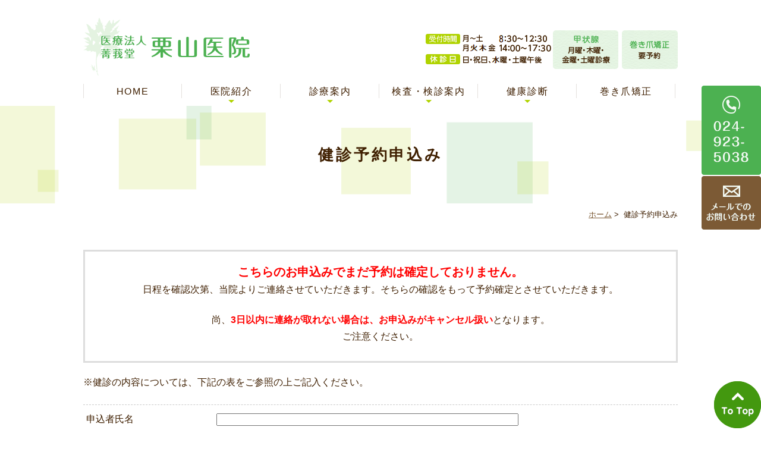

--- FILE ---
content_type: text/html; charset=UTF-8
request_url: https://www.seigadoh.jp/reserve/
body_size: 8912
content:
<!DOCTYPE html>
<html lang="ja">
<head>
<meta name="google-site-verification" content="KPUe0eeuvWgyzDuHGm-pY-mfqjrrNZMvfoTZse-E45U" />
<meta name="viewport" content="width=device-width,minimum-scale=1.0,maximum-scale=2.0,user-scalable=yes,initial-scale=1.0" />
<meta http-equiv="Content-Type" content="text/html; charset=UTF-8" />
<title>健診予約申込み</title>
<!-- Google Tag Manager -->
<script>(function(w,d,s,l,i){w[l]=w[l]||[];w[l].push({'gtm.start':
new Date().getTime(),event:'gtm.js'});var f=d.getElementsByTagName(s)[0],
j=d.createElement(s),dl=l!='dataLayer'?'&l='+l:'';j.async=true;j.src=
'https://www.googletagmanager.com/gtm.js?id='+i+dl;f.parentNode.insertBefore(j,f);
})(window,document,'script','dataLayer','GTM-TLL2DN8');</script>
<!-- End Google Tag Manager -->

<meta name='robots' content='max-image-preview:large' />

<!-- All in One SEO Pack 2.4.2 by Michael Torbert of Semper Fi Web Design[331,360] -->
<link rel="canonical" href="https://www.seigadoh.jp/reserve/" />
			<script type="text/javascript" >
				window.ga=window.ga||function(){(ga.q=ga.q||[]).push(arguments)};ga.l=+new Date;
				ga('create', 'UA-105656319-2', 'auto');
				// Plugins
				
				ga('send', 'pageview');
			</script>
			<script async src="https://www.google-analytics.com/analytics.js"></script>
			<!-- /all in one seo pack -->
<link rel='dns-prefetch' href='//ajax.googleapis.com' />
<link rel='dns-prefetch' href='//s.w.org' />
<link rel="alternate" type="application/rss+xml" title="医療法人菁莪堂 栗山医院 &raquo; フィード" href="https://www.seigadoh.jp/feed/" />
<link rel="alternate" type="application/rss+xml" title="医療法人菁莪堂 栗山医院 &raquo; コメントフィード" href="https://www.seigadoh.jp/comments/feed/" />
<link rel='stylesheet' id='wp-block-library-css'  href='https://www.seigadoh.jp/wp-includes/css/dist/block-library/style.min.css?ver=5.7.14' type='text/css' media='all' />

</head>

<body  class=" under-page page page-reserve ">
<!-- Google Tag Manager (noscript) -->
<noscript><iframe src="https://www.googletagmanager.com/ns.html?id=GTM-TLL2DN8"
height="0" width="0" style="display:none;visibility:hidden"></iframe></noscript>
<!-- End Google Tag Manager (noscript) -->
<div id="header">
<div class="inner clearfix">
<div id="custom_html-2" class="widget_text headerinner"><div class="textwidget custom-html-widget"><h1><a href="https://www.seigadoh.jp/"><img src="https://www.seigadoh.jp/wp-content/themes/originalstyle-1column/img/logo.png" alt="医療法人菁莪堂 栗山医院"></a></h1>

<ul class="pc">
            <li class="txt"><img alt="診療時間:月～土9:00-13:00 月～金14:00-18:00 休診日:日・祝日、土曜午後　甲状腺外来:火曜・水曜休診　巻き爪矯正:要予約" src="https://www.seigadoh.jp/wp-content/uploads/2023/01/hd_txt003.png"></li>
           </ul>
        <ul class="sp">
          <li class="tel"><a href="tel:0249235038"
onclick="ga('send', 'event', 'click', 'tel-tap');"><img alt="Tel:024-923-5038 " src="https://www.seigadoh.jp/wp-content/themes/originalstyle-1column/img/sp_header_tel.png"></a></li>
 <li class="mail"><a href="https://www.seigadoh.jp/contacttype/"><img alt="mail" src="https://www.seigadoh.jp/wp-content/themes/originalstyle-1column/img/sp_header_mail.png"></a></li>
<li class="sp" id="toggle"><a href=""><img alt="MENU" src="https://www.seigadoh.jp/wp-content/themes/originalstyle-1column/img/sp_header_menu.png"></a></li>
        </ul></div></div></div>
</div>

<div id="nav">
<div class="inner">
<div class="textwidget custom-html-widget"><div class="menu-header-nav-container">
<ul class="menu" id="menu-header-nav">
<li class="nav01"><a href="https://www.seigadoh.jp/">HOME</a></li>
<li class="has_children nav02"><a href="javascript:void(0)">医院紹介</a>
<ul class="sub-menu submenu-sp">
<li><a href="https://www.seigadoh.jp/info/#a02">当院のコンセプト</a></li>
<li><a href="https://www.seigadoh.jp/info/#a04">基本情報・アクセス</a></li>
<li><a href="https://www.seigadoh.jp/info/#a05">診療科目</a></li>
<li><a href="https://www.seigadoh.jp/info/#a06">院内紹介</a></li>
<li><a href="https://www.seigadoh.jp/doctor/#a04">ドクター紹介</a></li><li><a href="https://www.seigadoh.jp/prescription/">院内処方のご案内</a></li>
</ul>
</li>
<li class="has_children nav03"><a href="javascript:void(0)">診療案内</a>
<ul class="sub-menu submenu-sp">
<li><a href="https://www.seigadoh.jp/menu/">診療案内一覧</a></li>
<li><a href="https://www.seigadoh.jp/medicine/">内科</a></li>
<li><a href="https://www.seigadoh.jp/surgery/">外科</a></li>
<li><a href="https://www.seigadoh.jp/digestion/">消化器内科</a></li>
<li><a href="https://www.seigadoh.jp/thyroid/">甲状腺</a></li>
</ul>
</li>
<li class="has_children nav04"><a href="javascript:void(0)">検査・検診案内</a>
<ul class="sub-menu submenu-sp">
<li><a href="https://www.seigadoh.jp/medical-check/">検査・検診一覧</a></li>
<li><a href="https://www.seigadoh.jp/ultrasonic/">超音波検査</a></li>
<li><a href="https://www.seigadoh.jp/osteoporosis/">骨粗しょう症検査</a></li>
<li><a href="https://www.seigadoh.jp/endoscope/">内視鏡検査</a></li>
</ul>
</li>
<li class="has_children nav04"><a href="https://www.seigadoh.jp/employment-2/">健康診断</a>
<ul class="sub-menu submenu-sp">
<li><a href="https://www.seigadoh.jp/employment-2/">一般健康診断</a></li>
<li><a href="https://www.seigadoh.jp/employment-2/#a02">電離放射線健康診断</a></li>
<li><a href="https://www.seigadoh.jp/employment-2/#a03">その他検診</a></li>
<li><a href="https://www.seigadoh.jp/employment-2/#a04">各種証明書</a></li>
<li><a href="https://www.seigadoh.jp/employment-2/#a05">注意事項</a></li>
<li><a href="https://www.seigadoh.jp/employment-2/#a06">専用用紙の<br/>ダウンロード</a></li>
</ul>
</li>
<li class="nav05"><a href="https://www.seigadoh.jp/vho/">巻き爪矯正</a></li>
</ul>
</div>
</div></div>
</div>
<div id="contents">
        <div class="page-title"><h2>健診予約申込み</h2></div>
      <div class="bread_wrap">  	<ul class="bread">
	<li><a href="https://www.seigadoh.jp">ホーム</a>&nbsp;&gt;&nbsp;</li>
    <li>健診予約申込み</li></ul>
  </div>
<div class="inner clearfix">
<div id="main" class="mainblock under">
            <!-- temp-page -->
<div class="border-block clearfix">
<p style="text-align: center;"><span style="color: #ff0000;"><strong><span style="font-size: 20px;">こちらのお申込みでまだ予約は確定しておりません。</span></strong></span><br />
日程を確認次第、当院よりご連絡させていただきます。そちらの確認をもって予約確定とさせていただきます。</p>
<p style="text-align: center;">尚、<span style="color: #ff0000;"><strong>3日以内に連絡が取れない場合は、お申込みがキャンセル扱い</strong></span>となります。<br />
ご注意ください。</p>
</div>
<div class="block-inner clearfix">
<p>※健診の内容については、下記の表をご参照の上ご記入ください。</p>
<div role="form" class="wpcf7" id="wpcf7-f840-p628-o1" lang="ja" dir="ltr">
<div class="screen-reader-response"><p role="status" aria-live="polite" aria-atomic="true"></p> <ul></ul></div>
<form action="/reserve/#wpcf7-f840-p628-o1" method="post" class="wpcf7-form init" enctype="multipart/form-data" novalidate="novalidate" data-status="init">
<div style="display: none;">
<input type="hidden" name="_wpcf7" value="840" />
<input type="hidden" name="_wpcf7_version" value="5.4" />
<input type="hidden" name="_wpcf7_locale" value="ja" />
<input type="hidden" name="_wpcf7_unit_tag" value="wpcf7-f840-p628-o1" />
<input type="hidden" name="_wpcf7_container_post" value="628" />
<input type="hidden" name="_wpcf7_posted_data_hash" value="" />
</div>
<dl>
<dt>申込者氏名</dt>
<dd><span class="wpcf7-form-control-wrap text-927"><input type="text" name="text-927" value="" size="40" class="wpcf7-form-control wpcf7-text" aria-invalid="false" /></span> </dd>
<dt>申込者TEL</dt>
<dd><span class="wpcf7-form-control-wrap tel-611"><input type="tel" name="tel-611" value="" size="40" class="wpcf7-form-control wpcf7-text wpcf7-tel wpcf7-validates-as-tel" aria-invalid="false" /></span></dd>
<dt>事業所名</dt>
<dd><span class="wpcf7-form-control-wrap your-name"><input type="text" name="your-name" value="" size="40" class="wpcf7-form-control wpcf7-text" aria-invalid="false" /></span> </dd>
<dt>申込内容確認メール返信先 （必須）</dt>
<dd><span class="wpcf7-form-control-wrap email-993"><input type="email" name="email-993" value="" size="40" class="wpcf7-form-control wpcf7-text wpcf7-email wpcf7-validates-as-required wpcf7-validates-as-email" aria-required="true" aria-invalid="false" /></span></dd>
<dt>健診を受ける方の氏名 （必須）</dt>
<dd><span class="wpcf7-form-control-wrap text-173"><input type="text" name="text-173" value="" size="40" class="wpcf7-form-control wpcf7-text wpcf7-validates-as-required" aria-required="true" aria-invalid="false" /></span> </dd>
<dt>フリガナ （必須）</dt>
<dd><span class="wpcf7-form-control-wrap text-174"><input type="text" name="text-174" value="" size="40" class="wpcf7-form-control wpcf7-text wpcf7-validates-as-required" aria-required="true" aria-invalid="false" /></span> </dd>
<dt>生年月日 （必須）</dt>
<dd><span class="wpcf7-form-control-wrap menu-465"><select name="menu-465" class="wpcf7-form-control wpcf7-select wpcf7-validates-as-required" aria-required="true" aria-invalid="false"><option value="">---</option><option value="昭和">昭和</option><option value="平成">平成</option></select></span> <span class="wpcf7-form-control-wrap menu-597"><select name="menu-597" class="wpcf7-form-control wpcf7-select wpcf7-validates-as-required" aria-required="true" aria-invalid="false"><option value="">---</option><option value="1">1</option><option value="2">2</option><option value="3">3</option><option value="4">4</option><option value="5">5</option><option value="6">6</option><option value="7">7</option><option value="8">8</option><option value="9">9</option><option value="10">10</option><option value="11">11</option><option value="12">12</option><option value="13">13</option><option value="14">14</option><option value="15">15</option><option value="16">16</option><option value="17">17</option><option value="18">18</option><option value="19">19</option><option value="20">20</option><option value="21">21</option><option value="22">22</option><option value="23">23</option><option value="24">24</option><option value="25">25</option><option value="26">26</option><option value="27">27</option><option value="28">28</option><option value="29">29</option><option value="30">30</option><option value="31">31</option><option value="32">32</option><option value="33">33</option><option value="34">34</option><option value="35">35</option><option value="36">36</option><option value="37">37</option><option value="38">38</option><option value="39">39</option><option value="40">40</option><option value="41">41</option><option value="42">42</option><option value="43">43</option><option value="44">44</option><option value="45">45</option><option value="46">46</option><option value="47">47</option><option value="48">48</option><option value="49">49</option><option value="50">50</option><option value="51">51</option><option value="52">52</option><option value="53">53</option><option value="54">54</option><option value="55">55</option><option value="56">56</option><option value="57">57</option><option value="58">58</option><option value="59">59</option><option value="60">60</option><option value="61">61</option><option value="62">62</option><option value="63">63</option></select></span>年　 <span class="wpcf7-form-control-wrap menu-598"><select name="menu-598" class="wpcf7-form-control wpcf7-select wpcf7-validates-as-required" aria-required="true" aria-invalid="false"><option value="">---</option><option value="1">1</option><option value="2">2</option><option value="3">3</option><option value="4">4</option><option value="5">5</option><option value="6">6</option><option value="7">7</option><option value="8">8</option><option value="9">9</option><option value="10">10</option><option value="11">11</option><option value="12">12</option></select></span>月　<span class="wpcf7-form-control-wrap menu-599"><select name="menu-599" class="wpcf7-form-control wpcf7-select wpcf7-validates-as-required" aria-required="true" aria-invalid="false"><option value="">---</option><option value="1">1</option><option value="2">2</option><option value="3">3</option><option value="4">4</option><option value="5">5</option><option value="6">6</option><option value="7">7</option><option value="8">8</option><option value="9">9</option><option value="10">10</option><option value="11">11</option><option value="12">12</option><option value="13">13</option><option value="14">14</option><option value="15">15</option><option value="16">16</option><option value="17">17</option><option value="18">18</option><option value="19">19</option><option value="20">20</option><option value="21">21</option><option value="22">22</option><option value="23">23</option><option value="24">24</option><option value="25">25</option><option value="26">26</option><option value="27">27</option><option value="28">28</option><option value="29">29</option><option value="30">30</option><option value="31">31</option></select></span>日</dd>
<dt>TEL （必須）</dt>
<dd><span class="wpcf7-form-control-wrap tel-206"><input type="tel" name="tel-206" value="" size="40" class="wpcf7-form-control wpcf7-text wpcf7-tel wpcf7-validates-as-required wpcf7-validates-as-tel" aria-required="true" aria-invalid="false" /></span> </dd>
<dt>希望日</dt>
<dd>
<p>【第一希望日】<strong><span style="color: #ff0000;">※本日より翌々日から予約受付が可能です</span></strong></p>
<p><span class="wpcf7-form-control-wrap menu-466"><select name="menu-466" class="wpcf7-form-control wpcf7-select" aria-invalid="false"><option value="">---</option><option value="いつでも良い">いつでも良い</option><option value="1">1</option><option value="2">2</option><option value="3">3</option><option value="4">4</option><option value="5">5</option><option value="6">6</option><option value="7">7</option><option value="8">8</option><option value="9">9</option><option value="10">10</option><option value="11">11</option><option value="12">12</option></select></span>月　<span class="wpcf7-form-control-wrap menu-467"><select name="menu-467" class="wpcf7-form-control wpcf7-select" aria-invalid="false"><option value="">---</option><option value="1">1</option><option value="2">2</option><option value="3">3</option><option value="4">4</option><option value="5">5</option><option value="6">6</option><option value="7">7</option><option value="8">8</option><option value="9">9</option><option value="10">10</option><option value="11">11</option><option value="12">12</option><option value="13">13</option><option value="14">14</option><option value="15">15</option><option value="16">16</option><option value="17">17</option><option value="18">18</option><option value="19">19</option><option value="20">20</option><option value="21">21</option><option value="22">22</option><option value="23">23</option><option value="24">24</option><option value="25">25</option><option value="26">26</option><option value="27">27</option><option value="28">28</option><option value="29">29</option><option value="30">30</option><option value="31">31</option></select></span>日　時間帯<span class="wpcf7-form-control-wrap menu-468"><select name="menu-468" class="wpcf7-form-control wpcf7-select" aria-invalid="false"><option value="">---</option><option value="AM">AM</option><option value="PM">PM</option></select></span></p>
<p>【第ニ希望日】</p>
<p><span class="wpcf7-form-control-wrap menu-230"><select name="menu-230" class="wpcf7-form-control wpcf7-select" aria-invalid="false"><option value="">---</option><option value="1">1</option><option value="2">2</option><option value="3">3</option><option value="4">4</option><option value="5">5</option><option value="6">6</option><option value="7">7</option><option value="8">8</option><option value="9">9</option><option value="10">10</option><option value="11">11</option><option value="12">12</option></select></span>月　<span class="wpcf7-form-control-wrap menu-231"><select name="menu-231" class="wpcf7-form-control wpcf7-select" aria-invalid="false"><option value="">---</option><option value="1">1</option><option value="2">2</option><option value="3">3</option><option value="4">4</option><option value="5">5</option><option value="6">6</option><option value="7">7</option><option value="8">8</option><option value="9">9</option><option value="10">10</option><option value="11">11</option><option value="12">12</option><option value="13">13</option><option value="14">14</option><option value="15">15</option><option value="16">16</option><option value="17">17</option><option value="18">18</option><option value="19">19</option><option value="20">20</option><option value="21">21</option><option value="22">22</option><option value="23">23</option><option value="24">24</option><option value="25">25</option><option value="26">26</option><option value="27">27</option><option value="28">28</option><option value="29">29</option><option value="30">30</option><option value="31">31</option></select></span>日　時間帯<span class="wpcf7-form-control-wrap menu-232"><select name="menu-232" class="wpcf7-form-control wpcf7-select" aria-invalid="false"><option value="">---</option><option value="AM">AM</option><option value="PM">PM</option></select></span></p>
<p>【第三希望日】</p>
<p><span class="wpcf7-form-control-wrap menu-233"><select name="menu-233" class="wpcf7-form-control wpcf7-select" aria-invalid="false"><option value="">---</option><option value="1">1</option><option value="2">2</option><option value="3">3</option><option value="4">4</option><option value="5">5</option><option value="6">6</option><option value="7">7</option><option value="8">8</option><option value="9">9</option><option value="10">10</option><option value="11">11</option><option value="12">12</option></select></span>月　<span class="wpcf7-form-control-wrap menu-234"><select name="menu-234" class="wpcf7-form-control wpcf7-select" aria-invalid="false"><option value="">---</option><option value="1">1</option><option value="2">2</option><option value="3">3</option><option value="4">4</option><option value="5">5</option><option value="6">6</option><option value="7">7</option><option value="8">8</option><option value="9">9</option><option value="10">10</option><option value="11">11</option><option value="12">12</option><option value="13">13</option><option value="14">14</option><option value="15">15</option><option value="16">16</option><option value="17">17</option><option value="18">18</option><option value="19">19</option><option value="20">20</option><option value="21">21</option><option value="22">22</option><option value="23">23</option><option value="24">24</option><option value="25">25</option><option value="26">26</option><option value="27">27</option><option value="28">28</option><option value="29">29</option><option value="30">30</option><option value="31">31</option></select></span>日　時間帯<span class="wpcf7-form-control-wrap menu-235"><select name="menu-235" class="wpcf7-form-control wpcf7-select" aria-invalid="false"><option value="">---</option><option value="AM">AM</option><option value="PM">PM</option></select></span>
</dd>
<dt>健診コース （必須）</dt>
<dd><span class="wpcf7-form-control-wrap menu-469"><select name="menu-469" class="wpcf7-form-control wpcf7-select wpcf7-validates-as-required" aria-required="true" aria-invalid="false"><option value="">---</option><option value="雇入時健康診断">雇入時健康診断</option><option value="定期健康診断">定期健康診断</option><option value="電離健診">電離健診</option><option value="雇入時健康診断+電離健診">雇入時健康診断+電離健診</option><option value="定期健康診断+電離健診">定期健康診断+電離健診</option></select></span> </dd>
<dt>希望追加項目<br/>※雇入時・定期健診の方</dt>
<dd><span class="wpcf7-form-control-wrap menu-470"><select name="menu-470[]" class="wpcf7-form-control wpcf7-select" aria-invalid="false" multiple="multiple"><option value="">---</option><option value="胃カメラ">胃カメラ</option><option value="便検査">便検査</option><option value="色覚検査">色覚検査</option><option value="HbA1c">HbA1c</option></select></span>　その他<span class="wpcf7-form-control-wrap text-178"><input type="text" name="text-178" value="" size="40" class="wpcf7-form-control wpcf7-text" aria-invalid="false" /></span> </dd>
<dt>専用用紙 （必須）</dt>
<dd><span class="wpcf7-form-control-wrap menu-600"><select name="menu-600" class="wpcf7-form-control wpcf7-select wpcf7-validates-as-required" aria-required="true" aria-invalid="false"><option value="">---</option><option value="有">有</option><option value="無">無</option></select></span> </dd>
<p>専用用紙が無い方は、下記法定用紙から選択してください</p>
<dd>一般健診<span class="wpcf7-form-control-wrap menu-471"><select name="menu-471" class="wpcf7-form-control wpcf7-select" aria-invalid="false"><option value="">---</option><option value="様式第5号（第51条関係1）">様式第5号（第51条関係1）</option><option value="様式第5号（第51条関係2）">様式第5号（第51条関係2）</option></select></span>　電離健診<span class="wpcf7-form-control-wrap menu-472"><select name="menu-472" class="wpcf7-form-control wpcf7-select" aria-invalid="false"><option value="">---</option><option value="様式第1号の2（第57条関係）">様式第1号の2（第57条関係）</option><option value="様式第2号（第21条関係）">様式第2号（第21条関係）</option></select></span> </dd>
<dt><strong><span style="color: #ff0000;">専用用紙【有】の方は必ず写真ファイルを添付してください。（1つのファイルにつき3MBまで）</span></strong><br/>※【一般健診用紙の裏・表】【電離健診用紙の裏・表】の最大4つのファイルを選択することができます。</dt>
<dd><span class="wpcf7-form-control-wrap file-326"><input type="file" name="file-326" size="40" class="wpcf7-form-control wpcf7-file" accept=".jpg,.jpeg,.png,.gif,.pdf" aria-invalid="false" /></span><br/><span class="wpcf7-form-control-wrap file-327"><input type="file" name="file-327" size="40" class="wpcf7-form-control wpcf7-file" accept=".jpg,.jpeg,.png,.gif,.pdf" aria-invalid="false" /></span><br/><span class="wpcf7-form-control-wrap file-328"><input type="file" name="file-328" size="40" class="wpcf7-form-control wpcf7-file" accept=".jpg,.jpeg,.png,.gif,.pdf" aria-invalid="false" /></span><br/><span class="wpcf7-form-control-wrap file-329"><input type="file" name="file-329" size="40" class="wpcf7-form-control wpcf7-file" accept=".jpg,.jpeg,.png,.gif,.pdf" aria-invalid="false" /></span> </dd>
</dl>
<div class="btn-style"><input type="submit" value="送信する" class="wpcf7-form-control wpcf7-submit" /></div>
<div class="wpcf7-response-output" aria-hidden="true"></div></form></div>
</div>
<h3>健診について</h3>
<h4>一般健康診断 <span style="font-size: 14px; color: #ff0000;">11,000円（税込み）</span></h4>
<div class="block-inner clearfix">
<p>個人や企業の方を対象とした雇入時健康診断・定期健康診断になります。</p>
<p><span style="background-color: #99cc00; color: #000000;"><strong> 【対象となる方】 </strong></span></p>
<ul class="ul01">
<li>1年以上の勤務を予定している正社員</li>
<li>週の勤務時間が4分の3以上のパートの方</li>
</ul>
</div>
<h5>検査項目</h5>
<div class="block-inner clearfix">
<table class="border-table">
<tbody>
<tr>
<th>問診</th>
<td colspan="2">業務歴、既往歴、自覚症状、他覚症状</td>
</tr>
<tr>
<th>身体測定</th>
<td colspan="2">身長、体重、BMI、腹囲、視力検査、聴力検査</td>
</tr>
<tr>
<th>呼吸器系検査</th>
<td colspan="2">胸部エックス線検査</td>
</tr>
<tr>
<th>循環器系検査</th>
<td colspan="2">心電図検査、血圧</td>
</tr>
<tr>
<th rowspan="4">血液検査</th>
<td>貧血検査</td>
<td>血色素量、赤血球数</td>
</tr>
<tr>
<td>肝機能検査</td>
<td>GOT、GPT、γ-GTP</td>
</tr>
<tr>
<td>血中脂質検査</td>
<td>LDLコレステロール、HDLコレステロール、トリグリセライド</td>
</tr>
<tr>
<td colspan="2">血糖検査</td>
</tr>
<tr>
<th>尿検査</th>
<td colspan="2">糖、蛋白</td>
</tr>
</tbody>
</table>
<h5>追加項目</h5>
<p>※一般健診に追加検査がある方はこちらを参照ください。</p>
<table class="border-table">
<tbody>
<tr>
<th>胃カメラ</th>
<td>13,200円（税込）</td>
</tr>
<tr>
<th>便検査</th>
<td>※項目によって費用が変わります。</td>
</tr>
<tr>
<th>色覚検査（健診と同時受診の場合）</th>
<td>1,000円（税込）</td>
</tr>
<tr>
<th>HbA1c（血糖検査との同時受診や変更も可能です）</th>
<td>660円（税込）</td>
</tr>
</tbody>
</table>
<p>上記以外の検査をご希望の方は、問い合わせをお願いします。</p>
</div>
<h4>電離放射線健康診断</h4>
<div class="block-inner clearfix">
<table class="border-table">
<tbody>
<tr>
<th>単独受診（診察・問診・血液検査）</th>
<td>5,500円（税込）</td>
</tr>
</tbody>
</table>
<p><span style="color: #ff0000;"><strong> ※令和7年9月1日より、一般健診と同時受診の方も5,500円（税込）となります。</strong></span></div>
<p><!--


<div id="a01" class="h3">


<h3>令和7年9月1日より以下項目の料金が変更となります</h3>


</div>




<table class="border-table">


<tbody>


<tr>


<th><strong>電離放射線健康診断</strong><br />
※一般健診のオプションでも単独検査でも同額になります。<br />
＝一般健診+電離 16,500円（税込）</th>




<td style="vertical-align: middle;">5,500円（税込）</td>


</tr>




<tr>


<th><strong>色覚検査</strong><br />
※一般健診のオプションでも単独検査でも同額になります。</th>




<td style="vertical-align: middle;">2,200円（税込）</td>


</tr>




<tr>


<th><strong>血液（Rh）検査</strong></th>




<td style="vertical-align: middle;">2,200円（税込）</td>


</tr>


</tbody>


</table>


--></p>
    </div>
<div id="aside">

<div id="custom_html-6" class="widget_text sideinner"><div class="textwidget custom-html-widget"><div class="inq">
<img src="https://www.seigadoh.jp/wp-content/themes/originalstyle-1column/img/side01.png" alt="TEL:024-923-5038">
<a href="https://www.seigadoh.jp/contacttype/">
<img src="https://www.seigadoh.jp/wp-content/themes/originalstyle-1column/img/side02.png" alt="メールでのお問い合わせ"></a>
</div>
<div class="inq01 pc"><a href="https://www.seigadoh.jp" onclick="ga('send', 'event', 'smartphone', 'phone-mail-tap', 'main');">
</a><a href="#header"><img src="https://www.seigadoh.jp/wp-content/themes/originalstyle-1column/img/top.png" alt="一番上に戻る"></a>
</div></div></div>
</div></div>
<div id="custom_html-3" class="widget_text contentbottom"><div class="textwidget custom-html-widget"><div class="topinner clearfix">
<ul class="clearfix">
<li class="mb10 box3"><a href="https://www.seigadoh.jp/blog/"><img src="https://www.seigadoh.jp/wp-content/themes/originalstyle-1column/img/cb_bn01.png" alt="スタッフブログ" /></a></li>
<li class="mb10 box3"><a href="http://www.hanakara.jp/" target="_blank" rel="noopener"><img src="https://www.seigadoh.jp/wp-content/themes/originalstyle-1column/img/cb_bn02.png" alt="鼻から.JP〜胃がんの予防と早期発見〜" /></a></li>
<li class="mb10 box3"><a href="http://www.reflepro.co.jp/medical/" target="_blank" rel="noopener"><img src="https://www.seigadoh.jp/wp-content/themes/originalstyle-1column/img/cb_bn03.png" alt="巻き爪矯正WEB" /></a></li>
</ul>
</div></div></div></div>

<div class="" id="footer">
<div class="inner clearfix ">
<div id="custom_html-4" class="widget_text footerinner"><div class="textwidget custom-html-widget"><div class="googlemap"><iframe width="600" height="450" style="border: 0;" src="https://www.google.com/maps/embed?pb=!1m18!1m12!1m3!1d3169.7578849243055!2d140.35636605124895!3d37.395557679731276!2m3!1f0!2f0!3f0!3m2!1i1024!2i768!4f13.1!3m3!1m2!1s0x60206cb9e2ab3dc3%3A0x81d969590ac7b123!2z5qCX5bGx5Yy76Zmi!5e0!3m2!1sja!2sjp!4v1510624737412" allowfullscreen="allowfullscreen"></iframe></div>
<div class="clearfix">
<div class="con_l">
<table class="time-table" style="width: 100%;">
<thead>
<tr>
<th style="width: 89px;">受付時間</th>
<th style="width: 56px;">月</th>
<th style="width: 42px;">火</th>
<th style="width: 42px;">水</th>
<th style="width: 39px;">木</th>
<th style="width: 40px;">金</th>
<th style="width: 42px;">土</th>
</tr>
</thead>
<tbody>
<tr>
<th style="width: 89px;" rowspan="2"><strong>8:30</strong><br />
<strong>～</strong><br />
<strong>12:30</strong></th>
<td style="width: 261px;" colspan="6"><strong>内科・外科</strong></td>
</tr>
<tr>
<td style="width: 56px;"><strong><span color="#ffb6c1" style="color: #ffb6c1;">甲状腺</span></strong></td>
<td style="width: 42px;">/</td>
<td style="width: 42px;">/</td>
<td style="width: 121px;" colspan="3"><strong><span color="#ffb6c1" style="color: #ffb6c1;">甲状腺</span></strong></td>
</tr>
</tbody>
<tbody>
<tr>
<th style="width: 89px;" rowspan="2"><strong>14:00</strong><br />
<strong>～</strong><br />
<strong>17:30</strong></th>
<td style="width: 84px;" colspan="2"><strong>内科・外科</strong></td>
<td style="width: 42px;">/</td>
<td style="width: 84px;" colspan="2"><strong>内科・外科</strong></td>
<td style="width: 42px;">/</td>
</tr>
<tr>
<td style="width: 56px;"><strong><span color="#ffb6c1" style="color: #ffb6c1;">甲状腺</span></strong></td>
<td style="width: 42px;">/</td>
<td style="width: 42px;">/</td>
<td style="width: 79px;" colspan="2"><strong><span color="#ffb6c1" style="color: #ffb6c1;">甲状腺</span></strong></td>
<td style="width: 42px;">/</td>
</tr>
</tbody>
</table>
<p>休診日：日曜・祝日、水曜午後、土曜午後<br />
※甲状腺外来は火曜・水曜休診となります。<br />
※初診の方の受付時間は午前は12:00まで、午後は17:00までとなります。</p>
</div>
<div class="con_r">
<table class="table01">
<tbody>
<tr>
<th>住所</th>
<td>〒963-8851<br />
福島県郡山市開成２丁目２３−２３</td>
</tr>
<tr>
<th>Tel</th>
<td>024-923-5038</td>
</tr>
</tbody>
</table>
<div class="block-inner clearfix">
<div class="btn-style"><a href="https://www.seigadoh.jp/info/#a04">詳しいアクセスはこちら</a></div>
</div>
</div>
</div>
<ul class="ft_nav">
	<li><a href="https://www.seigadoh.jp/">HOME</a></li>
	<li><a href="https://www.seigadoh.jp/doctor/">医師紹介</a></li>
	<li><a href="https://www.seigadoh.jp/info/">医院紹介</a></li>
	<li><a href="https://www.seigadoh.jp/menu/">診療案内一覧</a></li>
<li><a href="https://www.seigadoh.jp/prescription/">院内処方のご案内</a></li>
	<li><a href="https://www.seigadoh.jp/medicine/">内科</a></li>
	<li><a href="https://www.seigadoh.jp/surgery/">外科</a></li>
	<li><a href="https://www.seigadoh.jp/digestion/">消化器内科</a></li>
	<li><a href="https://www.seigadoh.jp/thyroid/">甲状腺</a></li>
	<li><a href="https://www.seigadoh.jp/medical-check/">検査・検診一覧</a></li>
	<li><a href="https://www.seigadoh.jp/ultrasonic/">超音波検査</a></li>
	<li><a href="https://www.seigadoh.jp/osteoporosis/">骨粗しょう症検査</a></li>
	<li><a href="https://www.seigadoh.jp/employment-2">健康診断</a></li>
	<li><a href="https://www.seigadoh.jp/employment-2/#a02">電離放射線検診</a></li>
	<li><a href="https://www.seigadoh.jp/vho/">巻き爪矯正</a></li>
	<li><a href="https://www.seigadoh.jp/endoscope/">経鼻内視鏡</a></li>
	<li><a href="https://www.seigadoh.jp/case/">症例集</a></li>
	<li><a href="https://www.seigadoh.jp/blog/">スタッフブログ</a></li>
	<li><a href="https://www.seigadoh.jp/sitemap/">サイトマップ</a></li>
</ul>
<div class="copyright">郡山市で内科・消化器内科・外科・甲状線治療をお探しなら栗山医院まで &copy; 医療法人 菁莪堂 栗山医院</div>

<div class="btm_inq sp">
<div><div class="inq01">
<a href="https://www.seigadoh.jp" onclick="ga('send', 'event', 'smartphone', 'phone-mail-tap', 'main');">
</a>
<a href="#header"><img src="https://www.seigadoh.jp/wp-content/themes/originalstyle-1column/img/top.png" alt="一番上に戻る"></a>
</div></div>
<div class="clearfix">
<a href="tel:0249235038" onclick="ga('send', 'event', 'click', 'tel-tap');"><img src="https://www.seigadoh.jp/wp-content/themes/originalstyle-1column/img/sp_footer_tel.png" alt="Tel.024-923-5038" /></a>
<a href="https://www.seigadoh.jp/contacttype/"><img src="https://www.seigadoh.jp/wp-content/themes/originalstyle-1column/img/sp_footer_mail.png" alt="メールお問い合わせ" /></a></div>
</div>
<div class="inq01 pc"><a href="https://www.seigadoh.jp" onclick="ga('send', 'event', 'smartphone', 'phone-mail-tap', 'main');">
</a><a href="#header"><img src="https://www.seigadoh.jp/wp-content/themes/originalstyle-1column/img/top.png" alt="一番上に戻る"></a>
</div></div></div></div>
</div>
<link rel='stylesheet' id='slick-style-css'  href='https://www.seigadoh.jp/wp-content/themes/originalstyle-1column/css/slick.css?ver=5.7.14' type='text/css' media='all' />
<link rel='stylesheet' id='simplelightbox-style-css'  href='https://www.seigadoh.jp/wp-content/themes/originalstyle-1column/css/simplelightbox.min.css?ver=5.7.14' type='text/css' media='all' />
<link rel='stylesheet' id='originalstylecommon-style-css'  href='https://www.seigadoh.jp/wp-content/themes/originalstyle-1column/common.css?ver=5.7.14' type='text/css' media='all' />
<link rel='stylesheet' id='originalstyle-style-css'  href='https://www.seigadoh.jp/wp-content/themes/originalstyle-1column/style.css?ver=5.7.14' type='text/css' media='all' />
<link rel='stylesheet' id='originalstyleindex-style-css'  href='https://www.seigadoh.jp/wp-content/themes/originalstyle-1column/index.css?ver=5.7.14' type='text/css' media='all' />
<script type='text/javascript' src='https://www.seigadoh.jp/wp-includes/js/dist/vendor/wp-polyfill.min.js?ver=7.4.4' id='wp-polyfill-js'></script>
<script type='text/javascript' id='wp-polyfill-js-after'>
( 'fetch' in window ) || document.write( '<script src="https://www.seigadoh.jp/wp-includes/js/dist/vendor/wp-polyfill-fetch.min.js?ver=3.0.0"></scr' + 'ipt>' );( document.contains ) || document.write( '<script src="https://www.seigadoh.jp/wp-includes/js/dist/vendor/wp-polyfill-node-contains.min.js?ver=3.42.0"></scr' + 'ipt>' );( window.DOMRect ) || document.write( '<script src="https://www.seigadoh.jp/wp-includes/js/dist/vendor/wp-polyfill-dom-rect.min.js?ver=3.42.0"></scr' + 'ipt>' );( window.URL && window.URL.prototype && window.URLSearchParams ) || document.write( '<script src="https://www.seigadoh.jp/wp-includes/js/dist/vendor/wp-polyfill-url.min.js?ver=3.6.4"></scr' + 'ipt>' );( window.FormData && window.FormData.prototype.keys ) || document.write( '<script src="https://www.seigadoh.jp/wp-includes/js/dist/vendor/wp-polyfill-formdata.min.js?ver=3.0.12"></scr' + 'ipt>' );( Element.prototype.matches && Element.prototype.closest ) || document.write( '<script src="https://www.seigadoh.jp/wp-includes/js/dist/vendor/wp-polyfill-element-closest.min.js?ver=2.0.2"></scr' + 'ipt>' );( 'objectFit' in document.documentElement.style ) || document.write( '<script src="https://www.seigadoh.jp/wp-includes/js/dist/vendor/wp-polyfill-object-fit.min.js?ver=2.3.4"></scr' + 'ipt>' );
</script>
<script type='text/javascript' src='https://www.seigadoh.jp/wp-includes/js/dist/hooks.min.js?ver=d0188aa6c336f8bb426fe5318b7f5b72' id='wp-hooks-js'></script>
<script type='text/javascript' src='https://www.seigadoh.jp/wp-includes/js/dist/i18n.min.js?ver=6ae7d829c963a7d8856558f3f9b32b43' id='wp-i18n-js'></script>
<script type='text/javascript' id='wp-i18n-js-after'>
wp.i18n.setLocaleData( { 'text direction\u0004ltr': [ 'ltr' ] } );
</script>
<script type='text/javascript' src='https://www.seigadoh.jp/wp-includes/js/dist/vendor/lodash.min.js?ver=4.17.21' id='lodash-js'></script>
<script type='text/javascript' id='lodash-js-after'>
window.lodash = _.noConflict();
</script>
<script type='text/javascript' src='https://www.seigadoh.jp/wp-includes/js/dist/url.min.js?ver=7c99a9585caad6f2f16c19ecd17a86cd' id='wp-url-js'></script>
<script type='text/javascript' id='wp-api-fetch-js-translations'>
( function( domain, translations ) {
	var localeData = translations.locale_data[ domain ] || translations.locale_data.messages;
	localeData[""].domain = domain;
	wp.i18n.setLocaleData( localeData, domain );
} )( "default", {"translation-revision-date":"2025-10-03 12:48:34+0000","generator":"GlotPress\/4.0.1","domain":"messages","locale_data":{"messages":{"":{"domain":"messages","plural-forms":"nplurals=1; plural=0;","lang":"ja_JP"},"You are probably offline.":["\u73fe\u5728\u30aa\u30d5\u30e9\u30a4\u30f3\u306e\u3088\u3046\u3067\u3059\u3002"],"Media upload failed. If this is a photo or a large image, please scale it down and try again.":["\u30e1\u30c7\u30a3\u30a2\u306e\u30a2\u30c3\u30d7\u30ed\u30fc\u30c9\u306b\u5931\u6557\u3057\u307e\u3057\u305f\u3002 \u5199\u771f\u307e\u305f\u306f\u5927\u304d\u306a\u753b\u50cf\u306e\u5834\u5408\u306f\u3001\u7e2e\u5c0f\u3057\u3066\u3082\u3046\u4e00\u5ea6\u304a\u8a66\u3057\u304f\u3060\u3055\u3044\u3002"],"An unknown error occurred.":["\u4e0d\u660e\u306a\u30a8\u30e9\u30fc\u304c\u767a\u751f\u3057\u307e\u3057\u305f\u3002"],"The response is not a valid JSON response.":["\u8fd4\u7b54\u304c\u6b63\u3057\u3044 JSON \u30ec\u30b9\u30dd\u30f3\u30b9\u3067\u306f\u3042\u308a\u307e\u305b\u3093\u3002"]}},"comment":{"reference":"wp-includes\/js\/dist\/api-fetch.js"}} );
</script>
<script type='text/javascript' src='https://www.seigadoh.jp/wp-includes/js/dist/api-fetch.min.js?ver=25cbf3644d200bdc5cab50e7966b5b03' id='wp-api-fetch-js'></script>
<script type='text/javascript' id='wp-api-fetch-js-after'>
wp.apiFetch.use( wp.apiFetch.createRootURLMiddleware( "https://www.seigadoh.jp/wp-json/" ) );
wp.apiFetch.nonceMiddleware = wp.apiFetch.createNonceMiddleware( "5a726416f8" );
wp.apiFetch.use( wp.apiFetch.nonceMiddleware );
wp.apiFetch.use( wp.apiFetch.mediaUploadMiddleware );
wp.apiFetch.nonceEndpoint = "https://www.seigadoh.jp/wp-admin/admin-ajax.php?action=rest-nonce";
</script>
<script type='text/javascript' id='contact-form-7-js-extra'>
/* <![CDATA[ */
var wpcf7 = [];
/* ]]> */
</script>
<script type='text/javascript' src='https://www.seigadoh.jp/wp-content/plugins/contact-form-7/includes/js/index.js?ver=5.4' id='contact-form-7-js'></script>
<script type='text/javascript' src='https://ajax.googleapis.com/ajax/libs/jquery/1.10.1/jquery.min.js?ver=1.10.1' id='jquery-js'></script>
<script type='text/javascript' src='https://www.seigadoh.jp/wp-content/themes/originalstyle-1column/js/script.js?ver=5.7.14' id='originalscript-script-js'></script>
<script type='text/javascript' src='https://www.seigadoh.jp/wp-content/themes/originalstyle-1column/js/slick.js?ver=5.7.14' id='slick-script-js'></script>
<script type='text/javascript' src='https://www.seigadoh.jp/wp-content/themes/originalstyle-1column/js/simple-lightbox.min.js?ver=5.7.14' id='simple-lightbox-script-js'></script>
<script type='text/javascript' src='https://www.seigadoh.jp/wp-content/themes/originalstyle-1column/js/loop.js?ver=5.7.14' id='loop-script-js'></script>

</body>
</html>

--- FILE ---
content_type: text/css
request_url: https://www.seigadoh.jp/wp-content/themes/originalstyle-1column/common.css?ver=5.7.14
body_size: 4743
content:
@charset "UTF-8";
/*  
Theme Name:Original Style - 1column
Version:1.1
2016.11.05
header,nav,footerなどの構成の指定
*/

/*===================
 Reset  
===================*/

html, body, div, span, applet, object, iframe,
h1, h2, h3, h4, h5, h6, p, blockquote, pre,
a, abbr, acronym, address, big, cite, code,
del, dfn, em, img, ins, kbd, q, s, samp,
small, strike, strong, sub, sup, tt, var,
b, u, i, center,
dl, dt, dd, ol, ul, li,
fieldset, form, label, legend,
table, caption, tbody, tfoot, thead, tr, th, td,
article, aside, canvas, details, embed,
figure, figcaption, footer, header, hgroup,
menu, nav, output, ruby, section, summary,
time, mark, audio, video {
margin: 0;
padding: 0;
border: 0;
font-size: 100%;
font: inherit;
vertical-align: baseline;
}
body {
line-height: 1;
}
ol, ul {
list-style: none;
}
blockquote, q {
quotes: none;
}
blockquote:before, blockquote:after,
q:before, q:after {
content: '';
content: none;
}
table {
border-collapse: collapse;
border-spacing: 0;
}

/*===================
 Native  
===================*/

/* editor */
 
.mainblock p,
.mce-content-body p {
    display: block;
    margin:0 0 1.4em;
}
strong { font-weight: bold; }
em { font-style: italic; }
blockquote {
    display: block;
    -webkit-margin-before: 1em;
    -webkit-margin-after: 1em;
    -webkit-margin-start: 40px;
    -webkit-margin-end: 40px;
}
 
/**/img[class*="wp-image-"],
img[class*="attachment-"] {
    height: auto;
    max-width: 100%;
}
 
/* clearfix */
 
.clearfix {
    overflow: hidden;
    zoom: 1;
}
.clearfix:after {
    content: "";
    display: block;
    clear: both;
}

body {
	font-family:"メイリオ", Meiryo,"ヒラギノ角ゴ Pro W3", "Hiragino Kaku Gothic Pro",  "ＭＳ Ｐゴシック", "MS PGothic", sans-serif;
	color:#3f1f00;
	line-height:1.8em;
	letter-spacing:0;
	font-size:16px;
	-webkit-text-size-adjust:100%;
}
a:focus, *:focus { outline:none; }

a,
a img {
	-webkit-transition: 200ms;
	transition: 200ms;
}
a , 
a:visited {
	color:#7c5a35;
}
a:hover {
	text-decoration:none;
}
a:hover img {
	opacity: 0.7;
	-moz-opacity: 0.7;
	filter: alpha(opacity=70);
 	cursor:pointer;
}

img {
	max-width:100%;
	max-height:100%;
}

/*==========================
	base
==========================*/

#header > .inner, #nav > .inner, 
#contents > .inner, 
#footer .inner {/* コンテンツ幅 */
	width:1000px;
	margin:0 auto;
	max-width:96%;
}

/*==========================
	#header
==========================*/

#header {
	box-sizing:border-box;
}
#header h1 {/* h1ロゴのサイズ指定 */
	display:block;
	float:left;
	max-width:35%;
	width:280px;
	padding-top:0;
}
#header h1 img { width:100%;}
#header h1 a:hover img {
	opacity: 1;
	-moz-opacity: 1;
	filter: alpha(opacity=100);
}

.headerinner ul.pc {
	float:right;
	overflow:hidden;
	width:424px;
	max-width:62%;
	box-sizing:border-box;
	text-align:right;
	padding-top: 21px;
}
.headerinner ul img { display:block;}
.headerinner .txt {
	float:left;
	width:100%;
}
.headerinner .txt img { width:424px;}
.headerinner .tel {
	float:right;
	width:46.7%;
	padding-top:0;
}
.headerinner .tel img.telimg {
	width:280px;
}
.headerinner .inq {
	padding-top:14px;
}
.headerinner .inq .access {
	width:90px;
	max-width:32.15%;
	float:left;
}
.headerinner .inq .btn {
	width:183px;
	max-width:65.4%;
	float:right;
}

/*==========================
	#nav
==========================*/

.menu-sp-nav-container {/* スマホ用メニューを隠す */
	display:none;
}
.fixed {/* javascript用 */
	position: fixed;
	top: 0;
}
#nav {
	background:#fff;
	box-sizing:border-box;
}

/*==========================
	#contents
==========================*/

/* H2タイトル -------------*/
.page-title {
	overflow:hidden;
	position:relative;
	background:url(img/h2_bg.png) no-repeat;
	text-align:center;
	padding:4em 0;
	background-size: auto 100%;
}
.page-title h2 {
	color:#3f1f00;	
	font-size:26px;
	letter-spacing:0.15em;
	font-weight:bold;
	position:relative;
	line-height:1.4em;
}

/* パンくず -------------*/
.bread_wrap {
	margin-bottom:2.5em;
}
.home .bread_wrap { margin-bottom:0;}
.bread_wrap .bread {
	box-sizing:border-box;
	margin-left:auto;
	margin-right:auto;
	width:1000px;
	max-width:96%;
}
.bread {
	padding:0.4em 0 0.4em;
	font-size:82%;/*13px*/
	color:#;
	margin-bottom:0.5em;
	text-align:right;
}
.bread li {
	display:inline-block;
	line-height:1.3em;
}
.bread li a {
}
.bread li a:hover {
	text-decoration:none;
}

/* コンテンツの下部余白 -------------*/

.mainblock.under {
	padding-bottom:3em;
}

/*==========================
	#aside
==========================*/

/*==========================
	.contentbottom
==========================*/

.contentbottom {
	text-align:center;
	background:url(img/cb_bg.png) no-repeat center;
	background-size:cover;
	padding: 5em 0;
}
.contentbottom .contact-bn {
	text-align:center;
}
.contentbottom .contact-bn a {
	display:inline-block;
	margin:0 0.5% ;
	width:280px;
	max-width:96%;
}
.contentbottom ul li {
    display: inline-block;
    margin-right: 1%;
}
.contentbottom ul li:last-child {
    margin-right: 0;
}
/*==========================
	#footer
==========================*/

.bnr {
	padding:40px 0 0;
}
.bnr a {
	display:inline-block;
	margin:0 0.5% 0;
	width:360px;
	max-width:46%;
}

#footer {
	padding:5em 0 0.5em;
	text-align:left;
	background:url(img/ft_bg.png);
	color:#3f1f00;
	font-size:15px;
}
#footer li.menu-item-has-children {
	margin-bottom:2em;
}
#menu-footer-nav li.menu-item-has-children > .nav_title {
	font-size:22px;
	pointer-events: none;
	color:#ff0000;
}

#footer .sub-menu {
	font-size:15px;
	margin-bottom:1.2em;
	margin-top:1em;
	display: block !important;
}
#footer .sub-menu li{
	line-height:1.4;
	font-size:15px;
	position:relative;
	margin-bottom:0.7em;
	padding-left:14px;
}
#footer .sub-menu li::before {
	position:absolute;
	content:"";
    width: 0;
    height: 0;
	top: 0.6em;
	left: 4px;
	margin: -4px 0 0 0;
    border: 3px solid transparent;
    border-top: 5px solid #f9b94a;
	-moz-transform: rotate(-90deg);
	-webkit-transform: rotate(-90deg);
	-o-transform: rotate(-90deg);
	-ms-transform: rotate(-90deg);
	transform:rotate(-90deg);
}
#footer li a {
	text-decoration:none;
	color:#442201;
}
#footer li a:hover {
	color:#4cb151;
}
.footer_access p {
	margin-bottom:1em;
	line-height:1.6;
	font-size:15px;
}
.footer_access p.logo {
	margin-bottom:1em;
}

#footer .googlemap iframe {
	border:1px solid #ccc;
	box-sizing:border-box;
}
#footer .googlemap {
	margin-bottom:2em;
}
.copyright {/**/
	text-align:center;
	padding: 0em 0 1.2em;
	font-size:15px;
	color:#442201;
}

#footer .btn-style a {
    width:260px;
}
#footer .ft_nav{
	text-align:center;
	margin: 1em 0 3em;
}
#footer .ft_nav li {
    display: inline-block;
    padding: 0 1em;
    border-right: 1px solid #442201;
    font-size: 15px;
    height: 15px;
    line-height: 1;
}
#footer .ft_nav li:last-child{
	border-right:none;
}
/********************************
	Responsive
*********************************/

@media screen and (min-width: 768px) {/* タブレットまで */
#footer .btn-style {
	text-align:right;
}
.sp { display:none !important;}
.telbtn { display:none;}

/*==========================
	base
==========================*/

/*-- 2カラム時の設定 ------------
#main {
	width:720px;
	float:right;
}
#aside {
	width:240px;
	float:left;
	margin-bottom:20px;
}
--------------*/

/*==========================
	#header
==========================*/
#header {
	padding:30px 0 1px;
	top:0;
	left:0;
	width:100%;
	z-index:100;
}

/*==========================
	#nav
==========================*/
#nav {
	left:0;
	width:100%;
	z-index:100;
	box-sizing:content-box;
	background:#fff;
}
#nav .inner {
	height:50px;
}

/* PC用グローバルナビゲーション */
#nav li {
	box-sizing:border-box;
}
#nav a ,
#menu-header-nav > li > span {
	text-decoration:none;
	display:block;
	text-align:center;
	background-repeat:no-repeat;
	line-height:1.35em;
	box-sizing:border-box;
	-webkit-transition: 200ms;
	transition: 200ms;
}
#menu-header-nav > li {
	width:16.6%;
	position:relative;
	float:left;
}
#menu-header-nav > li.nav01 {}

#menu-header-nav > li > a,
#menu-header-nav > li > span {/**/
	font-size:16px;
	height: 50px;
	box-sizing:border-box;
	padding:15px 4px 0;
	color:#3f1f00;
	letter-spacing:0.1em;
	position: relative;
	z-index: 20000;
	background-color:#fff;
	line-height:1.4em;
}
/*#menu-header-nav > li.nav01 > a {
	background-image:url(img/nav_home.png) ;
	background-position:center;
	background-repeat:no-repeat;
	text-indent:-9px;
}
*/
#menu-header-nav > li > a::before,
#menu-header-nav > li > a::after {
	position:absolute;
	content:"";
	right:0;
	top:13px;
	height:24px;
	width:1px;
	background:#e4e0dd;
}
#menu-header-nav > li.nav01 > a::before {
	left:0;
}

#menu-header-nav > li > a:hover,
#menu-header-nav > li:hover > a > span   {
	color:#fff;
	cursor:pointer;
	background-color:#43980f;
}

#menu-header-nav li {
	-moz-transition: .2s;
	-webkit-transition: .2s;
	-o-transition: .2s;
	-ms-transition: .2s;
	transition: .2s;
}
#menu-header-nav ul.sub-menu {
	position: absolute;
	padding: 0;
	background:none;
	z-index:9;
	top:0;
	left:0;
	width:100%;
	box-sizing:border-box;
	text-align:center;
	-moz-transition: .2s;
	-webkit-transition: .2s;
	-o-transition: .2s;
	-ms-transition: .2s;
	transition: .2s;
}
#menu-header-nav >li:last-child ul.sub-menu { width:100%;}
#menu-header-nav > li > ul.sub-menu {
	height:auto;
	overflow:hidden;
}
#menu-header-nav > li:hover > ul.sub-menu {
	height:auto;
	top:50px;
	padding-top:0;
	padding-bottom:0;
	background:#b0d300;
}
#menu-header-nav > li > ul.sub-menu > li{
  width: 100%;
  height: 0;
}
#menu-header-nav > li:hover > ul.sub-menu > li {
	float:none;
	height:auto;
	border-top: 1px solid #658a81;
}

#menu-header-nav > li > ul.sub-menu > li a{
	text-align:center;
	text-indent:inherit;
	color:#fff;
	padding:12px 5px 11px;
	display:block;
}
#menu-header-nav ul.sub-menu li a:hover {
	color:#fff;
	background-color:#43980f;
}
#nav ul li.has_children > a::after {
    position: absolute;
    top: 40px;
    left: 50%;
    margin: 0 0 0 -5px;
    width: 0px;
    height: 0px;
    content: "";
    border: 5px solid transparent;
    border-top: 5px solid #b0d300;
    background: none;
}
/*==========================
	#contents
==========================*/

/* コンテンツのmin-height -------------*/

#contents #main {
	min-height:600px;
}

/*==========================
	#aside
==========================*/

#aside .inq { /* サイド固定バナー */
	position:fixed;
	top:20%;
	right:0;
	width:100px;
	z-index:99999;
}
#aside .inq a {
	display:block;
	margin-top:2px;
}

#aside .inq a:hover img {
	opacity: 0.8;
	-moz-opacity: 0.8;
	filter: alpha(opacity=80);
}
.inq01.pc {
    position: fixed;
    bottom: 0px;
    right: 0;
    z-index: 100;
}

/*-- ブログページ ------------*/

.caegory-in-blog #main,
.single-in-blog #main,
.caegory-in-voice #main,
.caegory-in-case #main{
	float:right;
	width:72%;
}
.caegory-in-blog #aside,
.single-in-blog #aside,
	.caegory-in-voice #aside,
	.caegory-in-case #aside{
	float:left;
	width:24%;
}

/*==========================
	.contentbottom
==========================*/

.contentbottom .contact-bn a {
	max-width:45%;
}

/*==========================
	#footer
==========================*/

#footer #menu-footer-nav  {
	float:left;
	width:53%;
	box-sizing:border-box;
	padding-right:1.4%;
}
#footer li.menu-item-has-children {
	float:right;
	width:58%;
}
#footer li.menu-item-has-children:first-child {
	width:40%;
	float:left;
}
#footer .footer_access {
	float:right;
	width:47%;
	box-sizing:border-box;
	padding-right:1.4%;
}

#footer .googlemap {
	padding-bottom:28%;
}
#footer .con_l,
#footer .con_r{
	width:48%;
}
}

@media screen and (max-width: 1042px) {/*コンテンツが横幅いっぱいになったら*/
#aside .inq { /* サイド固定バナー */
	width:60px;
	top:40%;
}
/*==========================
	base
==========================*/
/*-- 2カラム時の設定 ------------
#main {
	width:720px;
	max-width:100%;
	float:none;
	margin:0 auto 2.5em;
}
.home #main {
	width:720px;
}

#aside {
	width:490px;
	max-width:100%;
	float:none;
	margin:0 auto 20px;
}
#aside .sideinner {
	overflow:hidden;
	margin-bottom:20px;
}
------------------*/

/*==========================
	#nav
==========================*/
#nav li {
    box-sizing: border-box;
}
#menu-header-nav > li a { font-size: 12px; padding-top:18px;}
#menu-header-nav ul.sub-menu li a { }

/*==========================
	#footer
==========================*/

#footer #menu-footer-nav  {width:100%;}
#footer .footer_access {	width:100%; margin-bottom:1.5em;}
}
@media screen  and (min-width: 768px) and (max-width: 1042px) {
	
}
@media screen and (min-width: 768px)  and (max-width: 768px) {

#footer li,
#footer li a,
#menu-sitemap li,
#menu-sitemap li a { vertical-align:top;}
}
@media screen and (max-width: 767px) {/* スマホ */

.pc { display:none !important;}

/*==========================
	base
==========================*/
/*-- 2カラム時の設定 ------------
#main , #aside{
	width:480px;
	max-width:96%;
	float:none;
}*/
/*==========================
	#header
==========================*/
#header {
	padding:16px 0 15px;
}
#header h1 {
	padding:0;
	margin-top: 5px;
	max-width:55%;
}
.headerinner ul {
    float: right;
    max-width: 40%;
    width: 199px;
	position:relative;
	padding-top: 21px;
}
.headerinner ul img {
	width:100%;
}
.headerinner .tel {
    float: left;
    max-width: 32%;
	margin-right:3.5%;
	width:60px;
}
.headerinner .mail {
    float: left;
    max-width: 32%;
	margin-right:3.5%;
	width:60px;
}
.headerinner #toggle {
    max-width: 29%;
    float: left;
	width:57px;
}

/*==========================
	#nav
==========================*/
#nav { 
	height:auto;
	padding:0;
}
#nav.fixed{/*.fixedの指定を初期化して無効に。スマホに影響させないため*/
		position:inherit!important;
		top:auto!important;
}

/* メニューボタン */
#toggle {
	display: block;
/*	position: absolute;
	top:0;
	right:0;
	width:auto;
	height:86px;*/
}
#toggle a {
	width:100%;
	margin:0;
	float:none;
	position: relative;
	padding:0;
	border:none;
}
#toggle img { max-height:100%;}
#toggle a:hover {
	background:none !important;
}

/* #menu-header-nav ------*/
#menu-header-nav ,
#menu-header-nav .sub-menu{/* スライドダウンさせるために隠す */
    display: none;
}

#nav ul.menu {
    background: #4cb151;
    left: 0;
    margin: 0;
    top: 98px;
    width: 100%;
	position:absolute;
	z-index:99;
	border-top:1px solid #ccc;
}
#nav ul li .subtxt {
	display:none;
}
#nav ul li > a br{
	display:none;
}
#nav ul li.nav03 ul.sub-menu > li:first-child {
	border-top:none;
}
#nav ul li {
	display:block;
	text-align:left;
	background:none;
	float:none;
	height:auto;
	width:100%;
	padding:0;
	box-sizing:border-box;
	border:none;
	border-bottom:1px solid #ccc;
	margin:0;
}
#nav ul li ul li {border-top:1px solid #ccc;border-bottom:none;}
#nav ul li a,
#nav ul li span {
	display:block;
	padding:18px 6px 18px 15px;
	background-position: 5px center;
	background-size:16px auto;
	width:100%;
	float:none;
	box-sizing:border-box;
	text-align:left;
	height:auto;
	line-height:1.5;
	font-size:88%; 
	text-decoration:none;
	position:relative;
	color:#fff;
}
#nav ul li span {
	background:#f1f1f1;
	color:#777;
	padding-left:28px;
	position:relative;
}
#nav ul li span:hover {
	cursor:pointer;
	color:#222;
}
#nav ul li.has_children > a::after {
	display: block;
	content: "";
	position: absolute;
	width: 10px;
	height: 10px;
	top: 50%;
	right: 20px;
	margin: -6px 0 0 0;
	border-bottom: solid 2px #ccc;
	border-right: solid 2px #ccc;
	-webkit-transform: rotate(45deg);
	-ms-transform: rotate(45deg);
	transform: rotate(45deg);
}
#nav ul li a:before {content:"- "}
#nav ul li a:hover { color:#;background:#3f1f00;} 

#nav ul li .sub-menu {
	background:#b0d300;
}
#nav ul li .sub-menu li a {
	padding-left:35px;
}

#nav li:first-child a {
    border-left: none;
}

/*==========================
	#contents
==========================*/
.bread_wrap {
	margin-bottom:1em;
}
#contents {
	margin-bottom:0;
}

/*==========================
	#aside
==========================*/
#aside .inq {	display:none;}/* サイド固定バナーを隠す */
#aside { margin-bottom:0;}

/*==========================
	.contentbottom
==========================*/

/* 最下部固定お問い合わせバナー */
.contact {
	position:fixed;
	bottom:0;
	width:100%;
	background:rgba(207,207,207,0.6);
	padding:10px 0;
	left:0;
	text-align:center;
	z-index:5;
}
.contact a {
	display:inline-block;
	width:200px;
	max-width:48%;
	margin:0 0.5%;
}
.contentbottom {
    padding: 2em 0;
}
/*==========================
	#footer
==========================*/
.bnr a {
	margin:0 auto 10px;
	max-width:70%;
	display:block;
}
#footer .footer_access { margin-bottom:1.5em;}
#footer li.parent,#footer li.parent2,#footer li.parent3 {
	float:none;
	width:auto;
	display:block;
}

#footer li.menu-item-has-children,
#footer li.menu-item-has-children:last-child {
	float:none;
	height:auto;
	width:100%;
	border-left:none;
	padding-left:1%;
}
#footer .sub-menu li {
	vertical-align:top;
}
.copyright {
	padding-bottom:14%;
}
.btm_inq {
    position: fixed;
    bottom: 0;
    width: 100%;
    right: 0;
    text-align: right;
	z-index: 9999;
}
.btm_inq .clearfix > a {
    display: inline-block;
    width: 50%;
    float: left;
    max-width: 385px;
}

.btm_inq .clearfix > a:last-child {
    float: right;
}
}

@media screen and (max-width: 480px) {/* スマホ480px */
/*==========================
	#header
==========================*/
#header {
	padding:15px 0;
}
#header h1 { margin-bottom:0;}

/*==========================
	#nav
==========================*/
#toggle { }
#nav ul.menu { top: 78px;}

/*==========================
	#contents
==========================*/
.bread {
    margin-bottom: 0.5em;
    padding: 0.3em 0em 0.2em;
    text-align: right;
}
/*==========================
	#footer
==========================*/
.copyright {	padding-bottom:22%;}
}

@media screen and (max-width: 320px) {/* スマホ320px */
/*==========================
	#header
==========================*/
#header {	}

/*==========================
	#nav
==========================*/
#toggle { }
#nav ul.menu { top: 60px;}

}

--- FILE ---
content_type: text/css
request_url: https://www.seigadoh.jp/wp-content/themes/originalstyle-1column/index.css?ver=5.7.14
body_size: 3319
content:
@charset "UTF-8";
/*  
Theme Name:Original Style - 1column
Version:1.1
2016.11.05
*トップページの指定
*/


.home #contents > .inner {/* トップページ幅 100% */
	width:100%;
	max-width:100%;
}
.topinner {/* コンテンツは1000pxに */
	width:1000px;
	margin:0 auto;
	max-width:96%;
}

/* tinyMCE用に見出しをリセット */
.toppage h3,
.toppage h4,
.toppage h5 {
	background:none;
	border:none;
	color:inherit;
	font-size:inherit;
	line-height:inherit;
	margin:0;
	padding:0;
}
.toppage h3::before,
.toppage h3::after ,
.toppage h4::before,
.toppage h4::after,
.toppage h5::before,
.toppage h5::after {
	display:none;
}


/*==========================
	　mainimage
==========================*/

/*-- スライダーの時 ------------*/

.slider { }
.slick-slide img { margin:0 auto;}

button.slick-arrow {/* 矢印ボタン */
	background:none;
	border:none;
	position:absolute;
	top:50%;
	margin-top:-20px;
	height:40px;
	width:16px;
	text-indent:-9px;
	z-index:1;
}
button.slick-arrow:hover {
 	cursor:pointer;
	opacity:0.7;
}
button.slick-prev {/* 矢印（前へ）ボタン */
	background:url(img/btn_prev.png) no-repeat;
	left:18%;
	margin-left:-16px;
}
button.slick-next {/* 矢印（次へ）ボタン */
	background:url(img/btn_next.png) no-repeat;
	right:18%;
	margin-right:-16px;
}
@media screen and (max-width: 1650px) {
button.slick-prev {	left:13.7%;}
button.slick-next {	right:13.7%;}
}
@media screen and (max-width: 1400px) {
button.slick-prev {	left:8%;}
button.slick-next {	right:8%;}
}
@media screen and (min-width: 1200px) {
.slick-track {}
.slick-slide:not(.slick-center) {/* 前と次の画像を半透明に */
	opacity: 0.4;
	-moz-opacity: 0.4;
	filter: alpha(opacity=40);
}
}

/*==========================
	新着情報
==========================*/
.topnews .news {
	margin-bottom:0;
	position:relative;
}

/* 新着情報見出し */

.topnews h3 {
	font-size:24px;
	padding:0.4em 0 0.6em 0;
	position:relative;
	text-align:left;
	margin-bottom:1.2em;
	border-bottom:3px solid #4cb151;
	color:#3f1f00;
	font-weight:bold;
	letter-spacing:0.1em;
}
/*.topnews h3::before ,
.topnews h3::after {
	position:absolute;
	content:"";
	display:block;
	bottom:0;
	left:0;
	height:2px;
}
.topnews h3::before {
	background:#ccc;
	width:100%;
}
.topnews h3::after {
	background:#1a1a1a;
	width:24%;
}
*/
/* 一覧へボタン */

.topnews .btn {
	position:absolute;
	top:10px;
	right:20px;
}
.topnews .news .btn a {
	display:inline-block;
	line-height:1.2;
	padding:0.25em 0.5em 0.15em;
	text-decoration:none;
	color:#555;
	font-size:16px;
	letter-spacing:0.08em;
}
.topnews .news .btn a:hover {
	color:#ff0000;
}

/* 新着情報 */
.topnews .news dl {
	line-height:1.3;
	margin:1.2em 0;
}
.topnews .news dt {
	 font-weight:nomal;
	 color:#8f8f8f;
	padding:0 20px 7px 0;
}
.topnews .news dd {
	margin-bottom: 12px;
    padding: 0 20px 12px 0;
	border-bottom:1px solid #e6e8e3;
}
.topnews .news dd a {
	 text-decoration:none;
	 color:#3f1f00;
}
.topnews .news dd a:hover {
	color:#4cb151;
}

/*==========================
	汎用に使えるボタン
==========================*/
.btn-style { text-align:center; }
.btn-style a {
	background: #b0d300;
	width:200px;
	max-width:100%;
	padding: 11px 25px 9px;
	text-align:center;
	color:#fff;
	display:inline-block;
	text-decoration:none;
	line-height:1.3;
	box-sizing:border-box;
	font-size:16px;
	border-radius:35px;
	position:relative;
}
.btn-style a::after {
    border-top: 1px solid #fff;
    border-right: 1px solid #fff;
    content: "";
    display: block;
    height: 6px;
    margin-top: -4px;
    position: absolute;
    right: 15px;
    top: 50%;
    -webkit-transform: rotate(45deg);
    transform: rotate(45deg);
    -ms-transform: rotate(45deg);
    width: 6px;
}
.btn-style a:hover {
	opacity: 0.7;
	-moz-opacity: 0.7;
	filter: alpha(opacity=70);
 	cursor:pointer;
}
.under .btn-style a {
	width:auto;
	min-width:280px;
}

/*==========================
	loopSlider　無限ループスライダー
==========================*/
.loopSliderWrap {
    top: 0;
    left: 0;
    height: 167px;
    overflow: hidden;
    position: absolute;
}
 
.loopSlider {
    margin: 0 auto;
    width: 100%;
    height: 167px;
    text-align: left;
    position: relative;
    overflow: hidden;
    margin-bottom: 1.5em;
}
 
.loopSlider ul {
    height: 167px;
    float: left;
    overflow: hidden;
}
 
.loopSlider ul li {
    width: 250px;
    height: 167px;
    float: left;
    display: inline;
    overflow: hidden;
}

/*==========================
	　TOP コンテンツ
==========================*/

.top .mainblock a {
	text-decoration:none;
}
.top .mainblock a:hover {
}

/*-- 余白・背景 --------------*/

.top01 {
	padding:2em 0;
}

.top02 {
	padding:2em 0;
}
.top03 .column{
	padding: 4em 4em 2em 4em;
}
.top03 .column:nth-of-type(1){
	background:url(img/top03_bg01.jpg) no-repeat right;
	background-size:cover;
	background-position:center;
}
.top03 .column:nth-of-type(2){
	background:url(img/top03_bg02.jpg) no-repeat right;
	background-size:cover;
	background-position:center;
}
.top04 {
    padding: 3em 0 2em;
}
.top05{
	background:url(img/top05_bg.jpg) no-repeat;
	background-size:cover;
	background-position:center;
	padding: 3.5em 0 2em;
}
/*-- 見出し --------------*/
.top h2{
	font-size:26px;
	color:#3f1f00;
	text-align:center;
	font-weight:bold;
	letter-spacing:0.1em;
	margin-bottom:1em;
}
.top h2 span{
	font-size:14px;
	color:#4cb151;
	font-weight:normal;
}
.top03 h2{
	text-align:left;
	font-size:28px;
	margin-bottom: 0.5em;
}
.top04 h3{
	font-size:22px;
	color:#7c5a35;
	text-align:center;
	font-weight:bold;
	letter-spacing:0.1em;
	margin: 0.8em 0 0.2em;
}
/*-- ボックスその他 --------------*/

/* top01 */
.top01 p{
	text-align:center;
}

/* top02 */
/* top03 */
.top03 .btn-style ,
.top05 .btn-style{
    text-align: left;
}
.top03 .btn-style a {
	background: none;
    width: 95%;
    max-width: 370px;
    padding: 0.6em 1em 0.6em 2.5em;
    text-align: left;
    color: #3f1f00;
    display: inline-block;
    text-decoration: none;
    line-height: 1.2;
    box-sizing: border-box;
    font-size: 18px;
    border-radius: 3px;
    position: relative;
    border: 1px solid #3f1f00;
    margin-bottom: 5px;
}
.top03 .btn-style a:hover{
	background:rgba(255,255,255,.5);
}
.top03 .btn-style a::before {
    background: #3f1f00;
    content: "";
    display: block;
	width:10px;
	height:1px;
    position: absolute;
    left:17px;
    top: 50%;
}
.top03 .btn-style a::after {
    border-top: 1px solid #3f1f00;
    border-right: 1px solid #3f1f00;
    content: "";
    display: block;
    height: 5px;
    margin-top: -3px;
    position: absolute;
    right: 15px;
    top: 50%;
    -webkit-transform: rotate(45deg);
    transform: rotate(45deg);
    -ms-transform: rotate(45deg);
    width: 5px;
}
.top03 p{
	margin-bottom:1em;
}
.top04 .btn-style a {
    font-size: 14px;
}

/********************************
	Responsive
*********************************/

@media screen and (min-width: 768px) {/* タブレットまで */

/*==========================
	mainimage
==========================*/

/*-- 一枚画像の時 ------------*/

.mainimage {
	background:url(img/mainimage01.jpg) no-repeat center;
	background-size:cover;
	height:568px;
	margin-top: 20px;
} 

/*==========================
	　TOP コンテンツ
==========================*/

/*-- ボックスその他 --------------*/
.top01 .con_r,
.top01 .con_l{
	width:48%;
}
.columns {
    display: -webkit-box;
    display: -moz-box;
    display: -webkit-flexbox;
    display: -moz-flexbox;
    display: -ms-flexbox;
    display: -webkit-flex;
    display: -moz-flex;
    display: -ms-flex;
    display: -o-flex;
    display: flex;
}
.top03 .column {
    webkit-box-flex-basis: 50%;
    -webkit-flex-basis: 50%;
    flex-basis: 50%;
    max-width:  50%;
}
.top03 .con_l{
	width:100%;
}
.top04 .columns {
	-webkit-justify-content: space-between;
    -ms-flex-pack: space-between;
    -webkit-box-pack: space-between;
    justify-content: space-between;
}
.top04 .column {
    webkit-box-flex-basis: 32%;
    -webkit-flex-basis: 32%;
    flex-basis: 32%;
    max-width: 32%;
}
.top04 .column {
    margin-right: 2%;
}
.top04 .column:nth-of-type(3){
    margin-right: 0;
}

.top05 .con_l{
	width:75%;
}
.top05 .btn-style a:first-child {
    margin-right: 2%;
}
}

@media screen and (min-width: 768px)  and (max-width: 1280px) {/* 程よいブラウザサイズでメインイメージを縮小 */
.mainimage {
	background-size:cover;
	height:400px;
}
}
@media screen and (min-width: 768px)  and (max-width: 1041px) {
.top03 .column:nth-of-type(1) {
    background-position: 70%;
}
.top03 .column:nth-of-type(2) {
    background-position: 48%;
}
.top03 .column {
    padding: 3em 6em 1em 2em;
}
.top03 p {
    min-height: 56px;
}
.top05 {
    background-position: 61%;
}
}

@media screen and (max-width: 1041px) {/*コンテンツが横幅いっぱいになったら*/

.h3_bg {
	background-image: url(img/top01_bg_tab.svg) ;
	background-size:100% auto;
}
.h3_bg h3 {
	font-size:28px;
	line-height:1.4em;
}

/*-- top01 --------------*/

.top01_bn a {
	font-size:20px;
	height:95px;
	background-size:auto 70%;
	background-position: 15px center;
}
.top02 .block03 .con_l h4 {
    padding-top: 0;
}
.top02 .block03 .con_l h4 span.br {
	display:block;
}
.top03 h4 { font-size:22px;}

}

@media screen and (max-width: 767px) {/* スマホ */

.topinner {
	width:420px;
	margin:0 auto;
	box-sizing:border-box;
}

/*==========================
	　mainimage
==========================*/
.mainimage,
.slider { margin-bottom: 1em;}

/*==========================
	新着情報
==========================*/
#main .news {
    margin-top: 1.5em;
    margin-bottom: 1.5em;
    position: relative;
}
#main .news h3 { font-size:20px;}
#main .news h3 .subtitle { font-size:12px; margin-left:0;}
#main .news dt,#main .news dd { padding-left:10px; padding-right:10px;}
#main .news .btn {
    right: 5px;
    top: 10px;
}
#main .news .btn a {
	font-size:12px;
}

/*==========================
	電話ボタン
==========================*/

/*#main > .telbtn {
	margin-bottom:1.2em;
}
.telbtn {
	text-align:center; 
	margin-bottom:1em;
}
.telbtn a {
	background:#ff0000;
	text-align:center;
	width:280px;
	max-width:100%;
	color:#fff;
	display:inline-block;
	padding:10px 5px 10px;
	text-decoration:none;
	font-size:24px;
	box-sizing:border-box;
	letter-spacing:0.08em;
	border-radius:4px;
	line-height:1.2em;
}
.telbtn a .subtxt {
	font-size:14px;
	display:block;
	margin-bottom:1px;
}
.telbtn a:hover {
	opacity: 0.7;
	-moz-opacity: 0.7;
	filter: alpha(opacity=70);
}*/

/*==========================
	loop
==========================*/

.loopSlider {    height: 100px;}
.loopSlider ul {    height: 100px;}
.loopSlider ul li {
    width: 150px;
    height: 100px;
}

/*==========================
	　TOP コンテンツ
==========================*/

/*-- 余白・背景 --------------*/
.top01,
.top02{
    padding: 1em 0;
}
.top04 {
    padding: 2em 0 1em;
}
.top05 {
    background:none;
    padding: 2em 0 1em;
}
/*-- 見出し --------------*/

.top h2 {
    font-size: 24px;
}

/*-- ボックスその他 --------------*/

.top03 .column {
    padding: 3em 1em 1em 1em;
    background-position: 30%!important;
}
.top05 .btn-style{
	text-align:center;
}
.top05 .btn-style a{
	width:95%;
	max-width:260px;
	margin-bottom:1em;
}

}
@media screen and (max-width: 480px) {/* スマホ480px */
}

@media screen and (max-width: 320px) {/* スマホ320px */
}
.cal_wrapper {
 max-width: 700px; /* 最大幅 */
 min-width: 260px; /* 最小幅 */
 margin: 2.0833% auto;
 padding:0 .5em;
	text-align: center;
}
.googlecal {
 position: relative;
 padding-bottom: 80%; /* 縦横比 */
 height: 0;
 overflow: hidden;
}
.googlecal iframe {
 position: absolute;
 top: 0;
 left: 0;
 width: 100% !important;
 height: 100% !important;
}

.calendar-container {
    position: relative!important;
    padding-bottom: 100%;
    padding-top: 30px;
    height: 0;
}
 
.calendar-container iframe,
.calendar-container object,
.calendar-container embed {
    position: absolute!important;
    top: 0;
    left: 0;
    width: 100%!important;
    height: 100%!important;
}
 
.entry-content img,#content embed,#content object,#content iframe,#content video {
    padding: 6px!important;
    border-radius: 3px;
        box-sizing:border-box;
}

@media screen and (max-width: 767px) {
.cal_wrapper {
    padding: 0!important;
}
	.googlecal {
 position: relative;
 padding-bottom: 100%; /* 縦横比 */
 height: 110px;
 overflow: hidden;
}
}
@media screen and (max-width: 460px) {
    .calendar-container {
        padding-bottom: 140%;
    }
}

--- FILE ---
content_type: text/plain
request_url: https://www.google-analytics.com/j/collect?v=1&_v=j102&a=2079517744&t=pageview&_s=1&dl=https%3A%2F%2Fwww.seigadoh.jp%2Freserve%2F&ul=en-us%40posix&dt=%E5%81%A5%E8%A8%BA%E4%BA%88%E7%B4%84%E7%94%B3%E8%BE%BC%E3%81%BF&sr=1280x720&vp=1280x720&_u=IEBAAEABAAAAACAAI~&jid=311709295&gjid=1784678917&cid=895365312.1768634152&tid=UA-105656319-2&_gid=1459007763.1768634152&_r=1&_slc=1&z=1392639789
body_size: -450
content:
2,cG-LCXD56H1MS